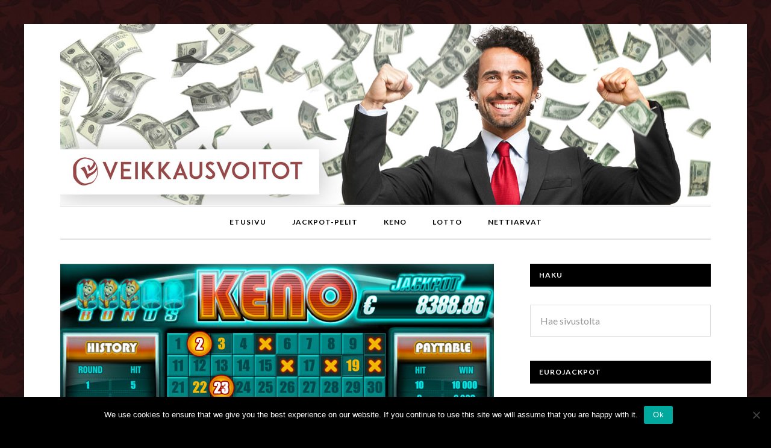

--- FILE ---
content_type: text/html; charset=UTF-8
request_url: https://veikkausvoitot.net/bonus-keno/
body_size: 10799
content:
<!DOCTYPE html>
<html lang="en-GB">
<head >
<meta charset="UTF-8" />
<meta name="viewport" content="width=device-width, initial-scale=1" />
<meta name='robots' content='index, follow, max-image-preview:large, max-snippet:-1, max-video-preview:-1' />

	<!-- This site is optimized with the Yoast SEO plugin v26.8 - https://yoast.com/product/yoast-seo-wordpress/ -->
	<title>Bonus Keno (Jackpot Keno) | Veikkausvoitot.net</title>
	<meta name="description" content="Bonus Keno eli Jackpot Keno on yksi netin suosituimmista kenopeleistä. Voit kokeilla sitä ilmaiseksi tai lähteä jahtaamaan jackpotia oikealla rahalla." />
	<link rel="canonical" href="https://veikkausvoitot.net/bonus-keno/" />
	<meta property="og:locale" content="en_GB" />
	<meta property="og:type" content="article" />
	<meta property="og:title" content="Bonus Keno (Jackpot Keno) | Veikkausvoitot.net" />
	<meta property="og:description" content="Bonus Keno eli Jackpot Keno on yksi netin suosituimmista kenopeleistä. Voit kokeilla sitä ilmaiseksi tai lähteä jahtaamaan jackpotia oikealla rahalla." />
	<meta property="og:url" content="https://veikkausvoitot.net/bonus-keno/" />
	<meta property="og:site_name" content="Veikkausvoitot" />
	<meta property="article:published_time" content="2016-12-19T18:41:52+00:00" />
	<meta property="article:modified_time" content="2023-12-11T12:04:48+00:00" />
	<meta property="og:image" content="https://veikkausvoitot.net/wp-content/uploads/veikkausvoitot-feat-bonuskeno.jpg" />
	<meta property="og:image:width" content="720" />
	<meta property="og:image:height" content="380" />
	<meta property="og:image:type" content="image/jpeg" />
	<meta name="author" content="linnea" />
	<meta name="twitter:card" content="summary_large_image" />
	<meta name="twitter:label1" content="Written by" />
	<meta name="twitter:data1" content="linnea" />
	<meta name="twitter:label2" content="Estimated reading time" />
	<meta name="twitter:data2" content="2 minutes" />
	<script type="application/ld+json" class="yoast-schema-graph">{"@context":"https://schema.org","@graph":[{"@type":"Article","@id":"https://veikkausvoitot.net/bonus-keno/#article","isPartOf":{"@id":"https://veikkausvoitot.net/bonus-keno/"},"author":{"name":"linnea","@id":"https://veikkausvoitot.net/#/schema/person/ad0c09cde7da596ba4ae3fd6d70ff53a"},"headline":"Bonus Keno (Jackpot Keno)","datePublished":"2016-12-19T18:41:52+00:00","dateModified":"2023-12-11T12:04:48+00:00","mainEntityOfPage":{"@id":"https://veikkausvoitot.net/bonus-keno/"},"wordCount":389,"image":{"@id":"https://veikkausvoitot.net/bonus-keno/#primaryimage"},"thumbnailUrl":"https://veikkausvoitot.net/wp-content/uploads/veikkausvoitot-feat-bonuskeno.jpg","articleSection":["Keno"],"inLanguage":"en-GB"},{"@type":"WebPage","@id":"https://veikkausvoitot.net/bonus-keno/","url":"https://veikkausvoitot.net/bonus-keno/","name":"Bonus Keno (Jackpot Keno) | Veikkausvoitot.net","isPartOf":{"@id":"https://veikkausvoitot.net/#website"},"primaryImageOfPage":{"@id":"https://veikkausvoitot.net/bonus-keno/#primaryimage"},"image":{"@id":"https://veikkausvoitot.net/bonus-keno/#primaryimage"},"thumbnailUrl":"https://veikkausvoitot.net/wp-content/uploads/veikkausvoitot-feat-bonuskeno.jpg","datePublished":"2016-12-19T18:41:52+00:00","dateModified":"2023-12-11T12:04:48+00:00","author":{"@id":"https://veikkausvoitot.net/#/schema/person/ad0c09cde7da596ba4ae3fd6d70ff53a"},"description":"Bonus Keno eli Jackpot Keno on yksi netin suosituimmista kenopeleistä. Voit kokeilla sitä ilmaiseksi tai lähteä jahtaamaan jackpotia oikealla rahalla.","breadcrumb":{"@id":"https://veikkausvoitot.net/bonus-keno/#breadcrumb"},"inLanguage":"en-GB","potentialAction":[{"@type":"ReadAction","target":["https://veikkausvoitot.net/bonus-keno/"]}]},{"@type":"ImageObject","inLanguage":"en-GB","@id":"https://veikkausvoitot.net/bonus-keno/#primaryimage","url":"https://veikkausvoitot.net/wp-content/uploads/veikkausvoitot-feat-bonuskeno.jpg","contentUrl":"https://veikkausvoitot.net/wp-content/uploads/veikkausvoitot-feat-bonuskeno.jpg","width":720,"height":380,"caption":"veikkausvoitot-feat-bonuskeno"},{"@type":"BreadcrumbList","@id":"https://veikkausvoitot.net/bonus-keno/#breadcrumb","itemListElement":[{"@type":"ListItem","position":1,"name":"Etusivu","item":"https://veikkausvoitot.net/"},{"@type":"ListItem","position":2,"name":"Bonus Keno (Jackpot Keno)"}]},{"@type":"WebSite","@id":"https://veikkausvoitot.net/#website","url":"https://veikkausvoitot.net/","name":"Veikkausvoitot","description":"Jackpotit, tulokset, säännöt ja paljon muuta","potentialAction":[{"@type":"SearchAction","target":{"@type":"EntryPoint","urlTemplate":"https://veikkausvoitot.net/?s={search_term_string}"},"query-input":{"@type":"PropertyValueSpecification","valueRequired":true,"valueName":"search_term_string"}}],"inLanguage":"en-GB"},{"@type":"Person","@id":"https://veikkausvoitot.net/#/schema/person/ad0c09cde7da596ba4ae3fd6d70ff53a","name":"linnea","image":{"@type":"ImageObject","inLanguage":"en-GB","@id":"https://veikkausvoitot.net/#/schema/person/image/","url":"https://secure.gravatar.com/avatar/6dc583116eef71616174c67a3dce4ccb02d539d27431cf51bcb8f0da50c8b226?s=96&d=mm&r=g","contentUrl":"https://secure.gravatar.com/avatar/6dc583116eef71616174c67a3dce4ccb02d539d27431cf51bcb8f0da50c8b226?s=96&d=mm&r=g","caption":"linnea"},"url":"https://veikkausvoitot.net/author/linnea/"}]}</script>
	<!-- / Yoast SEO plugin. -->


<link rel='dns-prefetch' href='//fonts.googleapis.com' />
<link rel="alternate" type="application/rss+xml" title="Veikkausvoitot &raquo; Feed" href="https://veikkausvoitot.net/feed/" />
<link rel="alternate" title="oEmbed (JSON)" type="application/json+oembed" href="https://veikkausvoitot.net/wp-json/oembed/1.0/embed?url=https%3A%2F%2Fveikkausvoitot.net%2Fbonus-keno%2F" />
<link rel="alternate" title="oEmbed (XML)" type="text/xml+oembed" href="https://veikkausvoitot.net/wp-json/oembed/1.0/embed?url=https%3A%2F%2Fveikkausvoitot.net%2Fbonus-keno%2F&#038;format=xml" />
		<!-- This site uses the Google Analytics by MonsterInsights plugin v9.11.1 - Using Analytics tracking - https://www.monsterinsights.com/ -->
		<!-- Note: MonsterInsights is not currently configured on this site. The site owner needs to authenticate with Google Analytics in the MonsterInsights settings panel. -->
					<!-- No tracking code set -->
				<!-- / Google Analytics by MonsterInsights -->
		<style id='wp-img-auto-sizes-contain-inline-css' type='text/css'>
img:is([sizes=auto i],[sizes^="auto," i]){contain-intrinsic-size:3000px 1500px}
/*# sourceURL=wp-img-auto-sizes-contain-inline-css */
</style>
<link rel='stylesheet' id='daily-dish-pro-theme-css' href='https://veikkausvoitot.net/wp-content/themes/daily-dish-pro/style.css?ver=1.0.2' type='text/css' media='all' />
<style id='wp-emoji-styles-inline-css' type='text/css'>

	img.wp-smiley, img.emoji {
		display: inline !important;
		border: none !important;
		box-shadow: none !important;
		height: 1em !important;
		width: 1em !important;
		margin: 0 0.07em !important;
		vertical-align: -0.1em !important;
		background: none !important;
		padding: 0 !important;
	}
/*# sourceURL=wp-emoji-styles-inline-css */
</style>
<style id='wp-block-library-inline-css' type='text/css'>
:root{--wp-block-synced-color:#7a00df;--wp-block-synced-color--rgb:122,0,223;--wp-bound-block-color:var(--wp-block-synced-color);--wp-editor-canvas-background:#ddd;--wp-admin-theme-color:#007cba;--wp-admin-theme-color--rgb:0,124,186;--wp-admin-theme-color-darker-10:#006ba1;--wp-admin-theme-color-darker-10--rgb:0,107,160.5;--wp-admin-theme-color-darker-20:#005a87;--wp-admin-theme-color-darker-20--rgb:0,90,135;--wp-admin-border-width-focus:2px}@media (min-resolution:192dpi){:root{--wp-admin-border-width-focus:1.5px}}.wp-element-button{cursor:pointer}:root .has-very-light-gray-background-color{background-color:#eee}:root .has-very-dark-gray-background-color{background-color:#313131}:root .has-very-light-gray-color{color:#eee}:root .has-very-dark-gray-color{color:#313131}:root .has-vivid-green-cyan-to-vivid-cyan-blue-gradient-background{background:linear-gradient(135deg,#00d084,#0693e3)}:root .has-purple-crush-gradient-background{background:linear-gradient(135deg,#34e2e4,#4721fb 50%,#ab1dfe)}:root .has-hazy-dawn-gradient-background{background:linear-gradient(135deg,#faaca8,#dad0ec)}:root .has-subdued-olive-gradient-background{background:linear-gradient(135deg,#fafae1,#67a671)}:root .has-atomic-cream-gradient-background{background:linear-gradient(135deg,#fdd79a,#004a59)}:root .has-nightshade-gradient-background{background:linear-gradient(135deg,#330968,#31cdcf)}:root .has-midnight-gradient-background{background:linear-gradient(135deg,#020381,#2874fc)}:root{--wp--preset--font-size--normal:16px;--wp--preset--font-size--huge:42px}.has-regular-font-size{font-size:1em}.has-larger-font-size{font-size:2.625em}.has-normal-font-size{font-size:var(--wp--preset--font-size--normal)}.has-huge-font-size{font-size:var(--wp--preset--font-size--huge)}.has-text-align-center{text-align:center}.has-text-align-left{text-align:left}.has-text-align-right{text-align:right}.has-fit-text{white-space:nowrap!important}#end-resizable-editor-section{display:none}.aligncenter{clear:both}.items-justified-left{justify-content:flex-start}.items-justified-center{justify-content:center}.items-justified-right{justify-content:flex-end}.items-justified-space-between{justify-content:space-between}.screen-reader-text{border:0;clip-path:inset(50%);height:1px;margin:-1px;overflow:hidden;padding:0;position:absolute;width:1px;word-wrap:normal!important}.screen-reader-text:focus{background-color:#ddd;clip-path:none;color:#444;display:block;font-size:1em;height:auto;left:5px;line-height:normal;padding:15px 23px 14px;text-decoration:none;top:5px;width:auto;z-index:100000}html :where(.has-border-color){border-style:solid}html :where([style*=border-top-color]){border-top-style:solid}html :where([style*=border-right-color]){border-right-style:solid}html :where([style*=border-bottom-color]){border-bottom-style:solid}html :where([style*=border-left-color]){border-left-style:solid}html :where([style*=border-width]){border-style:solid}html :where([style*=border-top-width]){border-top-style:solid}html :where([style*=border-right-width]){border-right-style:solid}html :where([style*=border-bottom-width]){border-bottom-style:solid}html :where([style*=border-left-width]){border-left-style:solid}html :where(img[class*=wp-image-]){height:auto;max-width:100%}:where(figure){margin:0 0 1em}html :where(.is-position-sticky){--wp-admin--admin-bar--position-offset:var(--wp-admin--admin-bar--height,0px)}@media screen and (max-width:600px){html :where(.is-position-sticky){--wp-admin--admin-bar--position-offset:0px}}

/*# sourceURL=wp-block-library-inline-css */
</style><style id='global-styles-inline-css' type='text/css'>
:root{--wp--preset--aspect-ratio--square: 1;--wp--preset--aspect-ratio--4-3: 4/3;--wp--preset--aspect-ratio--3-4: 3/4;--wp--preset--aspect-ratio--3-2: 3/2;--wp--preset--aspect-ratio--2-3: 2/3;--wp--preset--aspect-ratio--16-9: 16/9;--wp--preset--aspect-ratio--9-16: 9/16;--wp--preset--color--black: #000000;--wp--preset--color--cyan-bluish-gray: #abb8c3;--wp--preset--color--white: #ffffff;--wp--preset--color--pale-pink: #f78da7;--wp--preset--color--vivid-red: #cf2e2e;--wp--preset--color--luminous-vivid-orange: #ff6900;--wp--preset--color--luminous-vivid-amber: #fcb900;--wp--preset--color--light-green-cyan: #7bdcb5;--wp--preset--color--vivid-green-cyan: #00d084;--wp--preset--color--pale-cyan-blue: #8ed1fc;--wp--preset--color--vivid-cyan-blue: #0693e3;--wp--preset--color--vivid-purple: #9b51e0;--wp--preset--gradient--vivid-cyan-blue-to-vivid-purple: linear-gradient(135deg,rgb(6,147,227) 0%,rgb(155,81,224) 100%);--wp--preset--gradient--light-green-cyan-to-vivid-green-cyan: linear-gradient(135deg,rgb(122,220,180) 0%,rgb(0,208,130) 100%);--wp--preset--gradient--luminous-vivid-amber-to-luminous-vivid-orange: linear-gradient(135deg,rgb(252,185,0) 0%,rgb(255,105,0) 100%);--wp--preset--gradient--luminous-vivid-orange-to-vivid-red: linear-gradient(135deg,rgb(255,105,0) 0%,rgb(207,46,46) 100%);--wp--preset--gradient--very-light-gray-to-cyan-bluish-gray: linear-gradient(135deg,rgb(238,238,238) 0%,rgb(169,184,195) 100%);--wp--preset--gradient--cool-to-warm-spectrum: linear-gradient(135deg,rgb(74,234,220) 0%,rgb(151,120,209) 20%,rgb(207,42,186) 40%,rgb(238,44,130) 60%,rgb(251,105,98) 80%,rgb(254,248,76) 100%);--wp--preset--gradient--blush-light-purple: linear-gradient(135deg,rgb(255,206,236) 0%,rgb(152,150,240) 100%);--wp--preset--gradient--blush-bordeaux: linear-gradient(135deg,rgb(254,205,165) 0%,rgb(254,45,45) 50%,rgb(107,0,62) 100%);--wp--preset--gradient--luminous-dusk: linear-gradient(135deg,rgb(255,203,112) 0%,rgb(199,81,192) 50%,rgb(65,88,208) 100%);--wp--preset--gradient--pale-ocean: linear-gradient(135deg,rgb(255,245,203) 0%,rgb(182,227,212) 50%,rgb(51,167,181) 100%);--wp--preset--gradient--electric-grass: linear-gradient(135deg,rgb(202,248,128) 0%,rgb(113,206,126) 100%);--wp--preset--gradient--midnight: linear-gradient(135deg,rgb(2,3,129) 0%,rgb(40,116,252) 100%);--wp--preset--font-size--small: 13px;--wp--preset--font-size--medium: 20px;--wp--preset--font-size--large: 36px;--wp--preset--font-size--x-large: 42px;--wp--preset--spacing--20: 0.44rem;--wp--preset--spacing--30: 0.67rem;--wp--preset--spacing--40: 1rem;--wp--preset--spacing--50: 1.5rem;--wp--preset--spacing--60: 2.25rem;--wp--preset--spacing--70: 3.38rem;--wp--preset--spacing--80: 5.06rem;--wp--preset--shadow--natural: 6px 6px 9px rgba(0, 0, 0, 0.2);--wp--preset--shadow--deep: 12px 12px 50px rgba(0, 0, 0, 0.4);--wp--preset--shadow--sharp: 6px 6px 0px rgba(0, 0, 0, 0.2);--wp--preset--shadow--outlined: 6px 6px 0px -3px rgb(255, 255, 255), 6px 6px rgb(0, 0, 0);--wp--preset--shadow--crisp: 6px 6px 0px rgb(0, 0, 0);}:where(.is-layout-flex){gap: 0.5em;}:where(.is-layout-grid){gap: 0.5em;}body .is-layout-flex{display: flex;}.is-layout-flex{flex-wrap: wrap;align-items: center;}.is-layout-flex > :is(*, div){margin: 0;}body .is-layout-grid{display: grid;}.is-layout-grid > :is(*, div){margin: 0;}:where(.wp-block-columns.is-layout-flex){gap: 2em;}:where(.wp-block-columns.is-layout-grid){gap: 2em;}:where(.wp-block-post-template.is-layout-flex){gap: 1.25em;}:where(.wp-block-post-template.is-layout-grid){gap: 1.25em;}.has-black-color{color: var(--wp--preset--color--black) !important;}.has-cyan-bluish-gray-color{color: var(--wp--preset--color--cyan-bluish-gray) !important;}.has-white-color{color: var(--wp--preset--color--white) !important;}.has-pale-pink-color{color: var(--wp--preset--color--pale-pink) !important;}.has-vivid-red-color{color: var(--wp--preset--color--vivid-red) !important;}.has-luminous-vivid-orange-color{color: var(--wp--preset--color--luminous-vivid-orange) !important;}.has-luminous-vivid-amber-color{color: var(--wp--preset--color--luminous-vivid-amber) !important;}.has-light-green-cyan-color{color: var(--wp--preset--color--light-green-cyan) !important;}.has-vivid-green-cyan-color{color: var(--wp--preset--color--vivid-green-cyan) !important;}.has-pale-cyan-blue-color{color: var(--wp--preset--color--pale-cyan-blue) !important;}.has-vivid-cyan-blue-color{color: var(--wp--preset--color--vivid-cyan-blue) !important;}.has-vivid-purple-color{color: var(--wp--preset--color--vivid-purple) !important;}.has-black-background-color{background-color: var(--wp--preset--color--black) !important;}.has-cyan-bluish-gray-background-color{background-color: var(--wp--preset--color--cyan-bluish-gray) !important;}.has-white-background-color{background-color: var(--wp--preset--color--white) !important;}.has-pale-pink-background-color{background-color: var(--wp--preset--color--pale-pink) !important;}.has-vivid-red-background-color{background-color: var(--wp--preset--color--vivid-red) !important;}.has-luminous-vivid-orange-background-color{background-color: var(--wp--preset--color--luminous-vivid-orange) !important;}.has-luminous-vivid-amber-background-color{background-color: var(--wp--preset--color--luminous-vivid-amber) !important;}.has-light-green-cyan-background-color{background-color: var(--wp--preset--color--light-green-cyan) !important;}.has-vivid-green-cyan-background-color{background-color: var(--wp--preset--color--vivid-green-cyan) !important;}.has-pale-cyan-blue-background-color{background-color: var(--wp--preset--color--pale-cyan-blue) !important;}.has-vivid-cyan-blue-background-color{background-color: var(--wp--preset--color--vivid-cyan-blue) !important;}.has-vivid-purple-background-color{background-color: var(--wp--preset--color--vivid-purple) !important;}.has-black-border-color{border-color: var(--wp--preset--color--black) !important;}.has-cyan-bluish-gray-border-color{border-color: var(--wp--preset--color--cyan-bluish-gray) !important;}.has-white-border-color{border-color: var(--wp--preset--color--white) !important;}.has-pale-pink-border-color{border-color: var(--wp--preset--color--pale-pink) !important;}.has-vivid-red-border-color{border-color: var(--wp--preset--color--vivid-red) !important;}.has-luminous-vivid-orange-border-color{border-color: var(--wp--preset--color--luminous-vivid-orange) !important;}.has-luminous-vivid-amber-border-color{border-color: var(--wp--preset--color--luminous-vivid-amber) !important;}.has-light-green-cyan-border-color{border-color: var(--wp--preset--color--light-green-cyan) !important;}.has-vivid-green-cyan-border-color{border-color: var(--wp--preset--color--vivid-green-cyan) !important;}.has-pale-cyan-blue-border-color{border-color: var(--wp--preset--color--pale-cyan-blue) !important;}.has-vivid-cyan-blue-border-color{border-color: var(--wp--preset--color--vivid-cyan-blue) !important;}.has-vivid-purple-border-color{border-color: var(--wp--preset--color--vivid-purple) !important;}.has-vivid-cyan-blue-to-vivid-purple-gradient-background{background: var(--wp--preset--gradient--vivid-cyan-blue-to-vivid-purple) !important;}.has-light-green-cyan-to-vivid-green-cyan-gradient-background{background: var(--wp--preset--gradient--light-green-cyan-to-vivid-green-cyan) !important;}.has-luminous-vivid-amber-to-luminous-vivid-orange-gradient-background{background: var(--wp--preset--gradient--luminous-vivid-amber-to-luminous-vivid-orange) !important;}.has-luminous-vivid-orange-to-vivid-red-gradient-background{background: var(--wp--preset--gradient--luminous-vivid-orange-to-vivid-red) !important;}.has-very-light-gray-to-cyan-bluish-gray-gradient-background{background: var(--wp--preset--gradient--very-light-gray-to-cyan-bluish-gray) !important;}.has-cool-to-warm-spectrum-gradient-background{background: var(--wp--preset--gradient--cool-to-warm-spectrum) !important;}.has-blush-light-purple-gradient-background{background: var(--wp--preset--gradient--blush-light-purple) !important;}.has-blush-bordeaux-gradient-background{background: var(--wp--preset--gradient--blush-bordeaux) !important;}.has-luminous-dusk-gradient-background{background: var(--wp--preset--gradient--luminous-dusk) !important;}.has-pale-ocean-gradient-background{background: var(--wp--preset--gradient--pale-ocean) !important;}.has-electric-grass-gradient-background{background: var(--wp--preset--gradient--electric-grass) !important;}.has-midnight-gradient-background{background: var(--wp--preset--gradient--midnight) !important;}.has-small-font-size{font-size: var(--wp--preset--font-size--small) !important;}.has-medium-font-size{font-size: var(--wp--preset--font-size--medium) !important;}.has-large-font-size{font-size: var(--wp--preset--font-size--large) !important;}.has-x-large-font-size{font-size: var(--wp--preset--font-size--x-large) !important;}
/*# sourceURL=global-styles-inline-css */
</style>

<style id='classic-theme-styles-inline-css' type='text/css'>
/*! This file is auto-generated */
.wp-block-button__link{color:#fff;background-color:#32373c;border-radius:9999px;box-shadow:none;text-decoration:none;padding:calc(.667em + 2px) calc(1.333em + 2px);font-size:1.125em}.wp-block-file__button{background:#32373c;color:#fff;text-decoration:none}
/*# sourceURL=/wp-includes/css/classic-themes.min.css */
</style>
<link rel='stylesheet' id='cookie-notice-front-css' href='https://veikkausvoitot.net/wp-content/plugins/cookie-notice/css/front.min.css?ver=2.5.11' type='text/css' media='all' />
<link rel='stylesheet' id='dashicons-css' href='https://veikkausvoitot.net/wp-includes/css/dashicons.min.css?ver=6.9' type='text/css' media='all' />
<link rel='stylesheet' id='daily-dish-google-fonts-css' href='//fonts.googleapis.com/css?family=Alice%7CLato%3A400%2C700%2C900&#038;ver=1.0.2' type='text/css' media='all' />
<link rel='stylesheet' id='genesis-tabs-stylesheet-css' href='https://veikkausvoitot.net/wp-content/plugins/genesis-tabs/assets/css/style.css?ver=0.9.5' type='text/css' media='all' />
<script type="text/javascript" id="cookie-notice-front-js-before">
/* <![CDATA[ */
var cnArgs = {"ajaxUrl":"https:\/\/veikkausvoitot.net\/wp-admin\/admin-ajax.php","nonce":"e08a790e05","hideEffect":"fade","position":"bottom","onScroll":false,"onScrollOffset":100,"onClick":false,"cookieName":"cookie_notice_accepted","cookieTime":2592000,"cookieTimeRejected":2592000,"globalCookie":false,"redirection":false,"cache":false,"revokeCookies":false,"revokeCookiesOpt":"automatic"};

//# sourceURL=cookie-notice-front-js-before
/* ]]> */
</script>
<script type="text/javascript" src="https://veikkausvoitot.net/wp-content/plugins/cookie-notice/js/front.min.js?ver=2.5.11" id="cookie-notice-front-js"></script>
<script type="text/javascript" src="https://veikkausvoitot.net/wp-includes/js/jquery/jquery.min.js?ver=3.7.1" id="jquery-core-js"></script>
<script type="text/javascript" src="https://veikkausvoitot.net/wp-includes/js/jquery/jquery-migrate.min.js?ver=3.4.1" id="jquery-migrate-js"></script>
<script type="text/javascript" src="https://veikkausvoitot.net/wp-content/themes/daily-dish-pro/js/responsive-menu.js?ver=1.0.0" id="daily-dish-responsive-menu-js"></script>
<link rel="https://api.w.org/" href="https://veikkausvoitot.net/wp-json/" /><link rel="alternate" title="JSON" type="application/json" href="https://veikkausvoitot.net/wp-json/wp/v2/posts/302" /><link rel="EditURI" type="application/rsd+xml" title="RSD" href="https://veikkausvoitot.net/xmlrpc.php?rsd" />
<meta name="generator" content="WordPress 6.9" />
<link rel='shortlink' href='https://veikkausvoitot.net/?p=302' />
<style type="text/css">.site-title a { background: url(https://veikkausvoitot.net/wp-content/uploads/veikkausvoitot-header.jpg) no-repeat !important; }</style>
<style type="text/css" id="custom-background-css">
body.custom-background { background-color: #000000; background-image: url("https://veikkausvoitot.net/wp-content/uploads/veikkausvoitot-tiling-background-3.jpg"); background-position: center bottom; background-size: auto; background-repeat: repeat; background-attachment: fixed; }
</style>
	<link rel="icon" href="https://veikkausvoitot.net/wp-content/uploads/cropped-veikkausvoitot-siteicon-32x32.png" sizes="32x32" />
<link rel="icon" href="https://veikkausvoitot.net/wp-content/uploads/cropped-veikkausvoitot-siteicon-192x192.png" sizes="192x192" />
<link rel="apple-touch-icon" href="https://veikkausvoitot.net/wp-content/uploads/cropped-veikkausvoitot-siteicon-180x180.png" />
<meta name="msapplication-TileImage" content="https://veikkausvoitot.net/wp-content/uploads/cropped-veikkausvoitot-siteicon-270x270.png" />
</head>
<body class="wp-singular post-template-default single single-post postid-302 single-format-standard custom-background wp-theme-genesis wp-child-theme-daily-dish-pro cookies-not-set custom-header header-image header-full-width content-sidebar genesis-breadcrumbs-hidden genesis-footer-widgets-visible"><div class="site-container"><header class="site-header"><div class="wrap"><div class="title-area"><p class="site-title"><a href="https://veikkausvoitot.net/">Veikkausvoitot</a></p><p class="site-description">Jackpotit, tulokset, säännöt ja paljon muuta</p></div></div></header><nav class="nav-primary" aria-label="Main"><div class="wrap"><ul id="menu-main" class="menu genesis-nav-menu menu-primary"><li id="menu-item-306" class="menu-item menu-item-type-post_type menu-item-object-page menu-item-home menu-item-306"><a href="https://veikkausvoitot.net/"><span >Etusivu</span></a></li>
<li id="menu-item-314" class="menu-item menu-item-type-custom menu-item-object-custom menu-item-has-children menu-item-314"><a href="#"><span >Jackpot-pelit</span></a>
<ul class="sub-menu">
	<li id="menu-item-307" class="menu-item menu-item-type-post_type menu-item-object-page menu-item-307"><a href="https://veikkausvoitot.net/eurojackpot/"><span >Eurojackpot</span></a></li>
	<li id="menu-item-333" class="menu-item menu-item-type-taxonomy menu-item-object-category menu-item-has-children menu-item-333"><a href="https://veikkausvoitot.net/category/peliarvostelut/jackpot-pelit/"><span >Muut jackpot-pelit</span></a>
	<ul class="sub-menu">
		<li id="menu-item-324" class="menu-item menu-item-type-post_type menu-item-object-post menu-item-324"><a href="https://veikkausvoitot.net/empire-fortune/"><span >Empire Fortune</span></a></li>
		<li id="menu-item-327" class="menu-item menu-item-type-post_type menu-item-object-post menu-item-327"><a href="https://veikkausvoitot.net/hall-of-gods/"><span >Hall of Gods</span></a></li>
		<li id="menu-item-322" class="menu-item menu-item-type-post_type menu-item-object-post menu-item-322"><a href="https://veikkausvoitot.net/immortal-romance/"><span >Immortal Romance -Suomalaiset Kasinot</span></a></li>
		<li id="menu-item-326" class="menu-item menu-item-type-post_type menu-item-object-post menu-item-326"><a href="https://veikkausvoitot.net/mega-fortune/"><span >Mega Fortune</span></a></li>
		<li id="menu-item-323" class="menu-item menu-item-type-post_type menu-item-object-post menu-item-323"><a href="https://veikkausvoitot.net/mega-fortune-dreams/"><span >Mega Fortune Dreams</span></a></li>
		<li id="menu-item-328" class="menu-item menu-item-type-post_type menu-item-object-post menu-item-328"><a href="https://veikkausvoitot.net/mega-moolah/"><span >Mega Moolah</span></a></li>
		<li id="menu-item-325" class="menu-item menu-item-type-post_type menu-item-object-post menu-item-325"><a href="https://veikkausvoitot.net/piggy-bank/"><span >Piggy Bank</span></a></li>
	</ul>
</li>
</ul>
</li>
<li id="menu-item-315" class="menu-item menu-item-type-custom menu-item-object-custom current-menu-ancestor menu-item-has-children menu-item-315"><a href="#"><span >Keno</span></a>
<ul class="sub-menu">
	<li id="menu-item-308" class="menu-item menu-item-type-post_type menu-item-object-page menu-item-308"><a href="https://veikkausvoitot.net/keno/"><span >Tietoa Veikkauksen Kenosta</span></a></li>
	<li id="menu-item-334" class="menu-item menu-item-type-taxonomy menu-item-object-category current-post-ancestor current-menu-ancestor current-menu-parent current-post-parent menu-item-has-children menu-item-334"><a href="https://veikkausvoitot.net/category/peliarvostelut/keno/"><span >Muut kenovariantit</span></a>
	<ul class="sub-menu">
		<li id="menu-item-318" class="menu-item menu-item-type-post_type menu-item-object-post current-menu-item menu-item-318"><a href="https://veikkausvoitot.net/bonus-keno/" aria-current="page"><span >Bonus Keno (Jackpot Keno)</span></a></li>
		<li id="menu-item-319" class="menu-item menu-item-type-post_type menu-item-object-post menu-item-319"><a href="https://veikkausvoitot.net/keno-burlesque/"><span >Keno Burlesque</span></a></li>
		<li id="menu-item-320" class="menu-item menu-item-type-post_type menu-item-object-post menu-item-320"><a href="https://veikkausvoitot.net/hi-tech-keno/"><span >Hi-tech Keno</span></a></li>
		<li id="menu-item-317" class="menu-item menu-item-type-post_type menu-item-object-post menu-item-317"><a href="https://veikkausvoitot.net/disco-keno/"><span >Disco Keno</span></a></li>
	</ul>
</li>
</ul>
</li>
<li id="menu-item-332" class="menu-item menu-item-type-custom menu-item-object-custom menu-item-has-children menu-item-332"><a href="#"><span >Lotto</span></a>
<ul class="sub-menu">
	<li id="menu-item-309" class="menu-item menu-item-type-post_type menu-item-object-page menu-item-309"><a href="https://veikkausvoitot.net/lotto/"><span >Tietoa Veikkauksen lotosta</span></a></li>
</ul>
</li>
<li id="menu-item-335" class="menu-item menu-item-type-taxonomy menu-item-object-category menu-item-has-children menu-item-335"><a href="https://veikkausvoitot.net/category/peliarvostelut/nettiarvat/"><span >Nettiarvat</span></a>
<ul class="sub-menu">
	<li id="menu-item-310" class="menu-item menu-item-type-post_type menu-item-object-page menu-item-310"><a href="https://veikkausvoitot.net/nettiarvat/"><span >Tietoa nettiarvoista</span></a></li>
</ul>
</li>
</ul></div></nav><div class="site-inner"><div class="content-sidebar-wrap"><main class="content"><div class="egwp_featured_image" style="position:relative;"><img src='https://veikkausvoitot.net/wp-content/uploads/veikkausvoitot-feat-bonuskeno.jpg'></div><article class="post-302 post type-post status-publish format-standard has-post-thumbnail category-keno entry" aria-label="Bonus Keno (Jackpot Keno)"><header class="entry-header"><h1 class="entry-title">Bonus Keno (Jackpot Keno)</h1>
</header><div class="entry-content"><p>Oletko joskus haaveillut kenopelistä, josta voi voisi voittaa progressiivisen jackpotin? NetEnt on vastannut haaveisiisi. <a href="/bonus-keno/">Bonus Keno</a> on nettikasinoilla pelattava kenoautomaatti, joka tarjoaa kymmenientuhansien eurojen arvoisen päävoiton. Potti kasvaa sitä mukaa kuin peliä pelataan, ja parhaimmillaan se voi lähennellä jopa 100 000 euron maagista rajaa.</p>
<p>Myös Jackpot Keno -nimellä tunnettava NetEntin Bonus Keno on yksi netin suosituimmista kenopeleistä, jonka kokeilemista suosittelemme kaikille pelityypin ystäville. Mikä parasta, voit pelata Bonus Kenoa halutessasi täysin ilmaiseksi, jos haluat kokeilla, miltä pelaaminen maistuu. Myös pelin palautusprosentti on todella hyvä: 94,2 %.</p>
<h2>Bonus Keno on tyylikäs kasarikeno</h2>
<p>Jos 80-luvun tyyli maistuu, ihastut varmasti Bonus Kenon graafiseen otteeseen. Vanhan ajan sympaattista futuristiikkaa mukaileva peliruudukko välkkyy kenonumeroista, jotka voivat tuoda sinulle parhaimmillaan todella hulppean voiton.</p>
<p>Bonus Keno ei sovi kaikkein pienimmille pelikassoille, sillä peliin on panostettava vähintään 1 euro kierrosta kohden. Eihän se mikään valtava summa toki ole, mutta moni suomalainen on tottunut pelaamaan kenoa pienemmällä panoksella. Enimmillään Bonus Kenoon voi puolestaan panostaa 5 euroa per kierros.</p>
<h3>80 numeron kenokenttä</h3>
<p>Kasariteema jatkuu pelikentän numeroinnissa, sillä Bonus Kenosta löytyy yhteensä 80 numeroitua laatikkoa. Voit valita omalle lapullesi 5 tai 10 numeroa oman makusi mukaan, ja valintasi vaikuttaa siihen, kuinka paljon tulet eri numeromäärillä voittamaan. Bonus Kenossa voittoon vaaditaan 2 &#8211; 10 numeroa, joiden arpominen ruudukkoon alkaa, kun olet vahvistanut kierrospanoksesi ja käynnistänyt pelin. Voit valita omat numerosi itse tai antaa pelin arpoa nekin.</p>
<p>Pelikentän vasemmassa reunassa näet reaaliaikaisen pelihistoriasi, josta käsin voit helposti seurata, miten pelisi ovat sujuneet. Oikeassa reunassa näkyy puolestaan voittotaulukko voittokertoimineen. Sen yläpuolella komeilee progressiivisen jackpotin nykyinen voittosumma, joka voi olla sinun, jos onnetar sattuu hymyilemään suopeasti.</p>
<h3>Bonus Kenon jackpotin koko riippuu panoksesi suuruudesta</h3>
<p>Bonus Kenon jackpot on paikallinen, progressiivinen jättipotti. Tämä tarkoittaa sitä, että potin koko vaihtelee riippuen siitä, millä nettikasinolla peliä pelaat. Mitä kauemmin peliä on pelattu ilman jackpot-voittoa ja mitä enemmän rahaa siihen on panostettu, sitä suuremmaksi kasvaa voittopottikin. Parhaimmillaan Bonus Kenosta on voitettu upeat 78 543 euroa elokuussa 2011.</p>
<p>Jackpotin suuruus riippuu myös siitä, paljonko peliin panostat. Euron panoksella saat 20 % kokonaissummasta, 2 euron panoksella 40 %, 3 euron panoksella 60 % ja 4 euron panoksella 80 %. 5 euron <a href="https://www.suomalaiset-kasinot.net/">https://www.suomalaiset-kasinot.net/</a> maksimipanostuksella jackpot on sinun kokonaisuudessaan, mikäli onnistut sen voittamaan.</p>
<p>Miten Bonus Kenon jackpot sitten voitetaan? Se on yksinkertaista: jos 10 arvottua kenosymbolia muodostavat pelikentälle J-kirjaimen paljastaen jackpot-symbolin, olet voittaja!</p>
</div><footer class="entry-footer"></footer></article></main><aside class="sidebar sidebar-primary widget-area" role="complementary" aria-label="Primary Sidebar"><section id="search-4" class="widget widget_search"><div class="widget-wrap"><h4 class="widget-title widgettitle">Haku</h4>
<form class="search-form" method="get" action="https://veikkausvoitot.net/" role="search"><input class="search-form-input" type="search" name="s" id="searchform-1" placeholder="Hae sivustolta"><input class="search-form-submit" type="submit" value="Hae"><meta content="https://veikkausvoitot.net/?s={s}"></form></div></section>
<section id="featured-page-3" class="widget featured-content featuredpage"><div class="widget-wrap"><h4 class="widget-title widgettitle">Eurojackpot</h4>
<article class="post-126 page type-page status-publish has-post-thumbnail entry" aria-label="Eurojackpot"><a href="https://veikkausvoitot.net/eurojackpot/" class="alignnone"><img width="340" height="200" src="https://veikkausvoitot.net/wp-content/uploads/veikkausvoitot-feat-eurojackpot2-340x200.jpg" class="entry-image attachment-page" alt="veikkausvoitot-feat-eurojackpot2" decoding="async" loading="lazy" /></a><div class="entry-content"><p>Lottopelien pelaaminen on aina ollut lähellä suomalaisten sydäntä. Pitkään tämän peli-innon kohteena on ollut ainoastaan Veikkauksen tarjoama perinteinen, suomalainen lotto. Lauantai-illan <a class='more-link' href='https://veikkausvoitot.net/eurojackpot/'>Lue lisää...</a></p></div></article></div></section>
<section id="featured-page-5" class="widget featured-content featuredpage"><div class="widget-wrap"><h4 class="widget-title widgettitle">Keno</h4>
<article class="post-118 page type-page status-publish has-post-thumbnail entry" aria-label="Keno"><a href="https://veikkausvoitot.net/keno/" class="alignnone"><img width="340" height="200" src="https://veikkausvoitot.net/wp-content/uploads/veikkausvoitot-feat-keno-340x200.jpg" class="entry-image attachment-page" alt="veikkausvoitot-feat-keno" decoding="async" loading="lazy" /></a><div class="entry-content"><p>Keno on uhkapeli, jossa pelaajan tehtävänä on arpoa itselleen oikeat numerot. Peli muistuttaa hyvin pitkälti lottoa ja muita samanlaisia pelejä, omaten kuitenkin tarpeeksi karismaa noustakseen yhdeksi <a class='more-link' href='https://veikkausvoitot.net/keno/'>Lue lisää...</a></p></div></article></div></section>
<section id="featured-page-6" class="widget featured-content featuredpage"><div class="widget-wrap"><h4 class="widget-title widgettitle">Lotto</h4>
<article class="post-109 page type-page status-publish has-post-thumbnail entry" aria-label="Lotto"><a href="https://veikkausvoitot.net/lotto/" class="alignnone"><img width="340" height="200" src="https://veikkausvoitot.net/wp-content/uploads/veikkausvoitot-feat-lotto-340x200.jpg" class="entry-image attachment-page" alt="veikkausvoitot-feat-lotto" decoding="async" loading="lazy" /></a><div class="entry-content"><p>Lotto on eittämättä kaikkien aikojen suosituin rahapeli. Siinä missä muut pelit, kuten pokeri, kolikkopelit tai vedonlyönti, toimivat omissa piireissään, on lotto koko kansan huvia. Loton <a class='more-link' href='https://veikkausvoitot.net/lotto/'>Lue lisää...</a></p></div></article></div></section>
<section id="featured-page-7" class="widget featured-content featuredpage"><div class="widget-wrap"><h4 class="widget-title widgettitle">Nettiarvat</h4>
<article class="post-134 page type-page status-publish has-post-thumbnail entry" aria-label="Nettiarvat"><a href="https://veikkausvoitot.net/nettiarvat/" class="alignnone"><img width="340" height="200" src="https://veikkausvoitot.net/wp-content/uploads/veikkausvoitot-feat-raaputusarvat-340x200.jpg" class="entry-image attachment-page" alt="veikkausvoitot-feat-raaputusarvat" decoding="async" loading="lazy" /></a><div class="entry-content"><p>Raaputusarpoja suomalaisempaa rahapelien muotoa on vaikea kuvitella. Veikkauksen arpoja on myyty kaupoissa ja kioskeilla jo vuosikymmenien ajan, ja ihmiset ovat todella ottaneet ne omakseen. Vai missä <a class='more-link' href='https://veikkausvoitot.net/nettiarvat/'>Lue lisää...</a></p></div></article></div></section>
</aside></div></div><div class="footer-widgets"><div class="wrap"><div class="widget-area footer-widgets-1 footer-widget-area"><section id="search-3" class="widget widget_search"><div class="widget-wrap"><h4 class="widget-title widgettitle">Haku</h4>
<form class="search-form" method="get" action="https://veikkausvoitot.net/" role="search"><input class="search-form-input" type="search" name="s" id="searchform-2" placeholder="Hae sivustolta"><input class="search-form-submit" type="submit" value="Hae"><meta content="https://veikkausvoitot.net/?s={s}"></form></div></section>
</div><div class="widget-area footer-widgets-2 footer-widget-area">
		<section id="recent-posts-3" class="widget widget_recent_entries"><div class="widget-wrap">
		<h4 class="widget-title widgettitle">Suositut</h4>

		<ul>
											<li>
					<a href="https://veikkausvoitot.net/uhkapelijatti-pragmatic-play-laajenee-urheiluvedonlyontiin/">Uhkapelijätti Pragmatic Play laajenee urheiluvedonlyöntiin</a>
									</li>
											<li>
					<a href="https://veikkausvoitot.net/lady-luck-gamesin-haastattelu/">Lady Luck Gamesin haastattelu</a>
									</li>
											<li>
					<a href="https://veikkausvoitot.net/tunnetuimmat-pelivalmistajat-online-kasinoissa/">Tunnetuimmat pelivalmistajat online-kasinoissa</a>
									</li>
					</ul>

		</div></section>
</div><div class="widget-area footer-widgets-3 footer-widget-area"><section id="categories-4" class="widget widget_categories"><div class="widget-wrap"><h4 class="widget-title widgettitle">Peliarvostelut</h4>

			<ul>
					<li class="cat-item cat-item-7"><a href="https://veikkausvoitot.net/category/peliarvostelut/jackpot-pelit/">Jackpot-pelit</a> (7)
</li>
	<li class="cat-item cat-item-8"><a href="https://veikkausvoitot.net/category/peliarvostelut/keno/">Keno</a> (4)
</li>
	<li class="cat-item cat-item-6"><a href="https://veikkausvoitot.net/category/peliarvostelut/">Peliarvostelut</a> (15)
</li>
	<li class="cat-item cat-item-1"><a href="https://veikkausvoitot.net/category/uncategorized/">Uncategorized</a> (4)
</li>
			</ul>

			</div></section>
</div></div></div><footer class="site-footer"><div class="wrap">Copyright &#x000A9;&nbsp;2026 · Veikkausvoitot.net · Kaikki oikeudet pidätetään</div></footer></div><script type="speculationrules">
{"prefetch":[{"source":"document","where":{"and":[{"href_matches":"/*"},{"not":{"href_matches":["/wp-*.php","/wp-admin/*","/wp-content/uploads/*","/wp-content/*","/wp-content/plugins/*","/wp-content/themes/daily-dish-pro/*","/wp-content/themes/genesis/*","/*\\?(.+)"]}},{"not":{"selector_matches":"a[rel~=\"nofollow\"]"}},{"not":{"selector_matches":".no-prefetch, .no-prefetch a"}}]},"eagerness":"conservative"}]}
</script>
<script type="text/javascript" src="https://veikkausvoitot.net/wp-includes/js/jquery/ui/core.min.js?ver=1.13.3" id="jquery-ui-core-js"></script>
<script type="text/javascript" src="https://veikkausvoitot.net/wp-includes/js/jquery/ui/tabs.min.js?ver=1.13.3" id="jquery-ui-tabs-js"></script>
<script id="wp-emoji-settings" type="application/json">
{"baseUrl":"https://s.w.org/images/core/emoji/17.0.2/72x72/","ext":".png","svgUrl":"https://s.w.org/images/core/emoji/17.0.2/svg/","svgExt":".svg","source":{"concatemoji":"https://veikkausvoitot.net/wp-includes/js/wp-emoji-release.min.js?ver=6.9"}}
</script>
<script type="module">
/* <![CDATA[ */
/*! This file is auto-generated */
const a=JSON.parse(document.getElementById("wp-emoji-settings").textContent),o=(window._wpemojiSettings=a,"wpEmojiSettingsSupports"),s=["flag","emoji"];function i(e){try{var t={supportTests:e,timestamp:(new Date).valueOf()};sessionStorage.setItem(o,JSON.stringify(t))}catch(e){}}function c(e,t,n){e.clearRect(0,0,e.canvas.width,e.canvas.height),e.fillText(t,0,0);t=new Uint32Array(e.getImageData(0,0,e.canvas.width,e.canvas.height).data);e.clearRect(0,0,e.canvas.width,e.canvas.height),e.fillText(n,0,0);const a=new Uint32Array(e.getImageData(0,0,e.canvas.width,e.canvas.height).data);return t.every((e,t)=>e===a[t])}function p(e,t){e.clearRect(0,0,e.canvas.width,e.canvas.height),e.fillText(t,0,0);var n=e.getImageData(16,16,1,1);for(let e=0;e<n.data.length;e++)if(0!==n.data[e])return!1;return!0}function u(e,t,n,a){switch(t){case"flag":return n(e,"\ud83c\udff3\ufe0f\u200d\u26a7\ufe0f","\ud83c\udff3\ufe0f\u200b\u26a7\ufe0f")?!1:!n(e,"\ud83c\udde8\ud83c\uddf6","\ud83c\udde8\u200b\ud83c\uddf6")&&!n(e,"\ud83c\udff4\udb40\udc67\udb40\udc62\udb40\udc65\udb40\udc6e\udb40\udc67\udb40\udc7f","\ud83c\udff4\u200b\udb40\udc67\u200b\udb40\udc62\u200b\udb40\udc65\u200b\udb40\udc6e\u200b\udb40\udc67\u200b\udb40\udc7f");case"emoji":return!a(e,"\ud83e\u1fac8")}return!1}function f(e,t,n,a){let r;const o=(r="undefined"!=typeof WorkerGlobalScope&&self instanceof WorkerGlobalScope?new OffscreenCanvas(300,150):document.createElement("canvas")).getContext("2d",{willReadFrequently:!0}),s=(o.textBaseline="top",o.font="600 32px Arial",{});return e.forEach(e=>{s[e]=t(o,e,n,a)}),s}function r(e){var t=document.createElement("script");t.src=e,t.defer=!0,document.head.appendChild(t)}a.supports={everything:!0,everythingExceptFlag:!0},new Promise(t=>{let n=function(){try{var e=JSON.parse(sessionStorage.getItem(o));if("object"==typeof e&&"number"==typeof e.timestamp&&(new Date).valueOf()<e.timestamp+604800&&"object"==typeof e.supportTests)return e.supportTests}catch(e){}return null}();if(!n){if("undefined"!=typeof Worker&&"undefined"!=typeof OffscreenCanvas&&"undefined"!=typeof URL&&URL.createObjectURL&&"undefined"!=typeof Blob)try{var e="postMessage("+f.toString()+"("+[JSON.stringify(s),u.toString(),c.toString(),p.toString()].join(",")+"));",a=new Blob([e],{type:"text/javascript"});const r=new Worker(URL.createObjectURL(a),{name:"wpTestEmojiSupports"});return void(r.onmessage=e=>{i(n=e.data),r.terminate(),t(n)})}catch(e){}i(n=f(s,u,c,p))}t(n)}).then(e=>{for(const n in e)a.supports[n]=e[n],a.supports.everything=a.supports.everything&&a.supports[n],"flag"!==n&&(a.supports.everythingExceptFlag=a.supports.everythingExceptFlag&&a.supports[n]);var t;a.supports.everythingExceptFlag=a.supports.everythingExceptFlag&&!a.supports.flag,a.supports.everything||((t=a.source||{}).concatemoji?r(t.concatemoji):t.wpemoji&&t.twemoji&&(r(t.twemoji),r(t.wpemoji)))});
//# sourceURL=https://veikkausvoitot.net/wp-includes/js/wp-emoji-loader.min.js
/* ]]> */
</script>
<script type="text/javascript">jQuery(document).ready(function($) { $(".ui-tabs").tabs(); });</script>

		<!-- Cookie Notice plugin v2.5.11 by Hu-manity.co https://hu-manity.co/ -->
		<div id="cookie-notice" role="dialog" class="cookie-notice-hidden cookie-revoke-hidden cn-position-bottom" aria-label="Cookie Notice" style="background-color: rgba(0,0,0,1);"><div class="cookie-notice-container" style="color: #fff"><span id="cn-notice-text" class="cn-text-container">We use cookies to ensure that we give you the best experience on our website. If you continue to use this site we will assume that you are happy with it.</span><span id="cn-notice-buttons" class="cn-buttons-container"><button id="cn-accept-cookie" data-cookie-set="accept" class="cn-set-cookie cn-button" aria-label="Ok" style="background-color: #00a99d">Ok</button></span><button type="button" id="cn-close-notice" data-cookie-set="accept" class="cn-close-icon" aria-label="No"></button></div>
			
		</div>
		<!-- / Cookie Notice plugin --></body></html>
